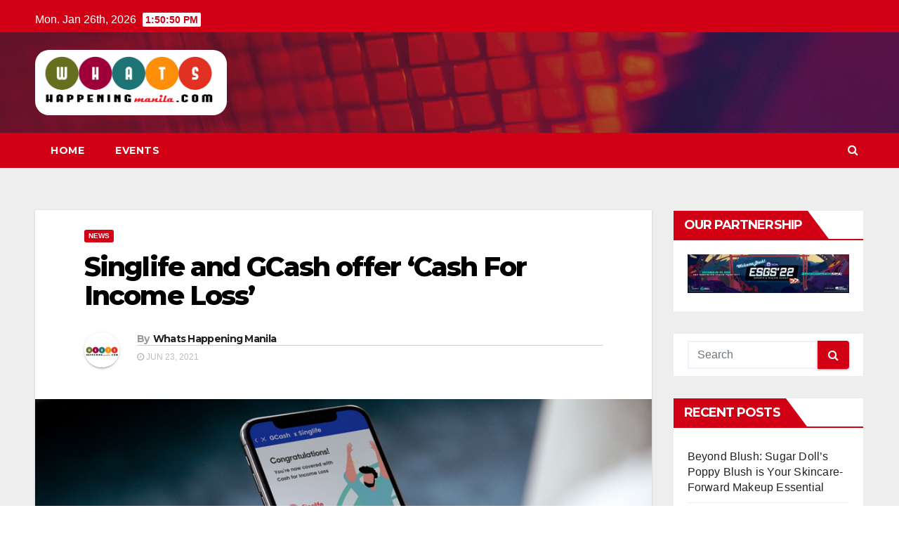

--- FILE ---
content_type: text/html; charset=UTF-8
request_url: http://whatshappeningmanila.com/news/singlife-and-gcash-offer-cash-for-income-loss/
body_size: 11185
content:
<!-- =========================
     Page Breadcrumb   
============================== -->
<!DOCTYPE html>
<html lang="en">
<head>
<meta charset="UTF-8">
<meta name="viewport" content="width=device-width, initial-scale=1">
<link rel="profile" href="http://gmpg.org/xfn/11">
<title>Singlife and GCash offer ‘Cash For Income Loss’ &#8211; Whats Happening Manila </title>
<meta name='robots' content='max-image-preview:large' />
<link rel='dns-prefetch' href='//fonts.googleapis.com' />
<link rel='dns-prefetch' href='//s.w.org' />
<link rel="alternate" type="application/rss+xml" title="Whats Happening Manila  &raquo; Feed" href="http://whatshappeningmanila.com/feed/" />
<link rel="alternate" type="application/rss+xml" title="Whats Happening Manila  &raquo; Comments Feed" href="http://whatshappeningmanila.com/comments/feed/" />
<link rel="alternate" type="application/rss+xml" title="Whats Happening Manila  &raquo; Singlife and GCash offer ‘Cash For Income Loss’ Comments Feed" href="http://whatshappeningmanila.com/news/singlife-and-gcash-offer-cash-for-income-loss/feed/" />
		<script type="text/javascript">
			window._wpemojiSettings = {"baseUrl":"https:\/\/s.w.org\/images\/core\/emoji\/13.0.1\/72x72\/","ext":".png","svgUrl":"https:\/\/s.w.org\/images\/core\/emoji\/13.0.1\/svg\/","svgExt":".svg","source":{"concatemoji":"http:\/\/whatshappeningmanila.com\/wp-includes\/js\/wp-emoji-release.min.js?ver=5.7.14"}};
			!function(e,a,t){var n,r,o,i=a.createElement("canvas"),p=i.getContext&&i.getContext("2d");function s(e,t){var a=String.fromCharCode;p.clearRect(0,0,i.width,i.height),p.fillText(a.apply(this,e),0,0);e=i.toDataURL();return p.clearRect(0,0,i.width,i.height),p.fillText(a.apply(this,t),0,0),e===i.toDataURL()}function c(e){var t=a.createElement("script");t.src=e,t.defer=t.type="text/javascript",a.getElementsByTagName("head")[0].appendChild(t)}for(o=Array("flag","emoji"),t.supports={everything:!0,everythingExceptFlag:!0},r=0;r<o.length;r++)t.supports[o[r]]=function(e){if(!p||!p.fillText)return!1;switch(p.textBaseline="top",p.font="600 32px Arial",e){case"flag":return s([127987,65039,8205,9895,65039],[127987,65039,8203,9895,65039])?!1:!s([55356,56826,55356,56819],[55356,56826,8203,55356,56819])&&!s([55356,57332,56128,56423,56128,56418,56128,56421,56128,56430,56128,56423,56128,56447],[55356,57332,8203,56128,56423,8203,56128,56418,8203,56128,56421,8203,56128,56430,8203,56128,56423,8203,56128,56447]);case"emoji":return!s([55357,56424,8205,55356,57212],[55357,56424,8203,55356,57212])}return!1}(o[r]),t.supports.everything=t.supports.everything&&t.supports[o[r]],"flag"!==o[r]&&(t.supports.everythingExceptFlag=t.supports.everythingExceptFlag&&t.supports[o[r]]);t.supports.everythingExceptFlag=t.supports.everythingExceptFlag&&!t.supports.flag,t.DOMReady=!1,t.readyCallback=function(){t.DOMReady=!0},t.supports.everything||(n=function(){t.readyCallback()},a.addEventListener?(a.addEventListener("DOMContentLoaded",n,!1),e.addEventListener("load",n,!1)):(e.attachEvent("onload",n),a.attachEvent("onreadystatechange",function(){"complete"===a.readyState&&t.readyCallback()})),(n=t.source||{}).concatemoji?c(n.concatemoji):n.wpemoji&&n.twemoji&&(c(n.twemoji),c(n.wpemoji)))}(window,document,window._wpemojiSettings);
		</script>
		<style type="text/css">
img.wp-smiley,
img.emoji {
	display: inline !important;
	border: none !important;
	box-shadow: none !important;
	height: 1em !important;
	width: 1em !important;
	margin: 0 .07em !important;
	vertical-align: -0.1em !important;
	background: none !important;
	padding: 0 !important;
}
</style>
	<link rel='stylesheet' id='wp-block-library-css'  href='http://whatshappeningmanila.com/wp-includes/css/dist/block-library/style.min.css?ver=5.7.14' type='text/css' media='all' />
<link rel='stylesheet' id='ansar-import-css'  href='http://whatshappeningmanila.com/wp-content/plugins/ansar-import/public/css/ansar-import-public.css?ver=1.0.5' type='text/css' media='all' />
<link rel='stylesheet' id='newsup-fonts-css'  href='//fonts.googleapis.com/css?family=Montserrat%3A400%2C500%2C700%2C800%7CWork%2BSans%3A300%2C400%2C500%2C600%2C700%2C800%2C900%26display%3Dswap&#038;subset=latin%2Clatin-ext' type='text/css' media='all' />
<link rel='stylesheet' id='bootstrap-css'  href='http://whatshappeningmanila.com/wp-content/themes/newsup/css/bootstrap.css?ver=5.7.14' type='text/css' media='all' />
<link rel='stylesheet' id='newsup-style-css'  href='http://whatshappeningmanila.com/wp-content/themes/newsberg/style.css?ver=5.7.14' type='text/css' media='all' />
<link rel='stylesheet' id='font-awesome-css'  href='http://whatshappeningmanila.com/wp-content/themes/newsup/css/font-awesome.css?ver=5.7.14' type='text/css' media='all' />
<link rel='stylesheet' id='owl-carousel-css'  href='http://whatshappeningmanila.com/wp-content/themes/newsup/css/owl.carousel.css?ver=5.7.14' type='text/css' media='all' />
<link rel='stylesheet' id='smartmenus-css'  href='http://whatshappeningmanila.com/wp-content/themes/newsup/css/jquery.smartmenus.bootstrap.css?ver=5.7.14' type='text/css' media='all' />
<link rel='stylesheet' id='newsup-style-parent-css'  href='http://whatshappeningmanila.com/wp-content/themes/newsup/style.css?ver=5.7.14' type='text/css' media='all' />
<link rel='stylesheet' id='newsberg-style-css'  href='http://whatshappeningmanila.com/wp-content/themes/newsberg/style.css?ver=1.0' type='text/css' media='all' />
<link rel='stylesheet' id='newsberg-default-css-css'  href='http://whatshappeningmanila.com/wp-content/themes/newsberg/css/colors/default.css?ver=5.7.14' type='text/css' media='all' />
<script type='text/javascript' src='http://whatshappeningmanila.com/wp-includes/js/jquery/jquery.min.js?ver=3.5.1' id='jquery-core-js'></script>
<script type='text/javascript' id='jquery-migrate-js-before'>
temp_jm_logconsole = window.console.log; window.console.log=null;
</script>
<script type='text/javascript' src='http://whatshappeningmanila.com/wp-includes/js/jquery/jquery-migrate.min.js?ver=3.3.2' id='jquery-migrate-js'></script>
<script type='text/javascript' id='jquery-migrate-js-after'>
window.console.log=temp_jm_logconsole;
</script>
<script type='text/javascript' src='http://whatshappeningmanila.com/wp-content/plugins/ansar-import/public/js/ansar-import-public.js?ver=1.0.5' id='ansar-import-js'></script>
<script type='text/javascript' src='http://whatshappeningmanila.com/wp-content/themes/newsup/js/navigation.js?ver=5.7.14' id='newsup-navigation-js'></script>
<script type='text/javascript' src='http://whatshappeningmanila.com/wp-content/themes/newsup/js/bootstrap.js?ver=5.7.14' id='bootstrap-js'></script>
<script type='text/javascript' src='http://whatshappeningmanila.com/wp-content/themes/newsup/js/owl.carousel.min.js?ver=5.7.14' id='owl-carousel-min-js'></script>
<script type='text/javascript' src='http://whatshappeningmanila.com/wp-content/themes/newsup/js/jquery.smartmenus.js?ver=5.7.14' id='smartmenus-js-js'></script>
<script type='text/javascript' src='http://whatshappeningmanila.com/wp-content/themes/newsup/js/jquery.smartmenus.bootstrap.js?ver=5.7.14' id='bootstrap-smartmenus-js-js'></script>
<script type='text/javascript' src='http://whatshappeningmanila.com/wp-content/themes/newsup/js/jquery.marquee.js?ver=5.7.14' id='newsup-marquee-js-js'></script>
<script type='text/javascript' src='http://whatshappeningmanila.com/wp-content/themes/newsup/js/main.js?ver=5.7.14' id='newsup-main-js-js'></script>
<link rel="https://api.w.org/" href="http://whatshappeningmanila.com/wp-json/" /><link rel="alternate" type="application/json" href="http://whatshappeningmanila.com/wp-json/wp/v2/posts/483" /><link rel="EditURI" type="application/rsd+xml" title="RSD" href="http://whatshappeningmanila.com/xmlrpc.php?rsd" />
<link rel="wlwmanifest" type="application/wlwmanifest+xml" href="http://whatshappeningmanila.com/wp-includes/wlwmanifest.xml" /> 
<meta name="generator" content="WordPress 5.7.14" />
<link rel="canonical" href="http://whatshappeningmanila.com/news/singlife-and-gcash-offer-cash-for-income-loss/" />
<link rel='shortlink' href='http://whatshappeningmanila.com/?p=483' />
<link rel="alternate" type="application/json+oembed" href="http://whatshappeningmanila.com/wp-json/oembed/1.0/embed?url=http%3A%2F%2Fwhatshappeningmanila.com%2Fnews%2Fsinglife-and-gcash-offer-cash-for-income-loss%2F" />
<link rel="alternate" type="text/xml+oembed" href="http://whatshappeningmanila.com/wp-json/oembed/1.0/embed?url=http%3A%2F%2Fwhatshappeningmanila.com%2Fnews%2Fsinglife-and-gcash-offer-cash-for-income-loss%2F&#038;format=xml" />
<meta name="generator" content="Site Kit by Google 1.30.0" /><meta property="og:image" content="http://whatshappeningmanila.com/wp-content/uploads/2021/06/Cash-for-Income-Loss.jpg" /><link rel="pingback" href="http://whatshappeningmanila.com/xmlrpc.php"><style type="text/css" id="custom-background-css">
    .wrapper { background-color: #eee; }
</style>
<style type="text/css">.recentcomments a{display:inline !important;padding:0 !important;margin:0 !important;}</style>    <style type="text/css">
            body .site-title a,
        body .site-description {
            color: ##143745;
        }
        </style>
    		<style type="text/css" id="wp-custom-css">
			footer .mg-widget h6 {margin-bottom:20px;}		</style>
			<!-- Google tag (gtag.js) -->
<script async src="https://www.googletagmanager.com/gtag/js?id=G-850DNJEPP3"></script>
<script>
  window.dataLayer = window.dataLayer || [];
  function gtag(){dataLayer.push(arguments);}
  gtag('js', new Date());

  gtag('config', 'G-850DNJEPP3');
</script>
<script async src="https://pagead2.googlesyndication.com/pagead/js/adsbygoogle.js?client=ca-pub-1233875943395452" crossorigin="anonymous"></script>
</head>
<body class="post-template-default single single-post postid-483 single-format-standard wp-embed-responsive  ta-hide-date-author-in-list" >
<div id="page" class="site">
<a class="skip-link screen-reader-text" href="#content">
Skip to content</a>
    <div class="wrapper" id="custom-background-css">
        <header class="mg-headwidget">
            <!--==================== TOP BAR ====================-->

            <div class="mg-head-detail hidden-xs">
    <div class="container-fluid">
        <div class="row">
                        <div class="col-md-6 col-xs-12">
                <ul class="info-left">
                            <li>Mon. Jan 26th, 2026             <span  id="time" class="time"></span>
                    </li>
                    </ul>
            </div>
                        <div class="col-md-6 col-xs-12">
                <ul class="mg-social info-right">
                    
                                                                                                                                      
                                      </ul>
            </div>
                    </div>
    </div>
</div>
            <div class="clearfix"></div>
                        <div class="mg-nav-widget-area-back" style='background-image: url("http://whatshappeningmanila.com/wp-content/themes/newsberg/images/head-back.jpg" );'>
                        <div class="overlay">
              <div class="inner"  style="background-color:rgba(32,47,91,0.4);" > 
                <div class="container-fluid">
                    <div class="mg-nav-widget-area">
                        <div class="row align-items-center">
                            <div class="col-md-3 col-sm-4 text-center-xs">
                                <div class="navbar-header">
                                                                <div class="site-branding-text">
                                <h1 class="site-title"> <a href="http://whatshappeningmanila.com/" rel="home"><img src="http://whatshappeningmanila.com/wp-content/uploads/2021/04/whatshapp-logo.png" class="" style="border-radius: 20px;"></a></h1>
                                <p class="site-description d-none">Your source of events happening in the Philippines!</p>
                                </div>
                                                              </div>
                            </div>
                           
                        </div>
                    </div>
                </div>
              </div>
              </div>
          </div>
    <div class="mg-menu-full">
      <nav class="navbar navbar-expand-lg navbar-wp">
        <div class="container-fluid flex-row-reverse">
          <!-- Right nav -->
                    <div class="m-header d-flex pl-3 ml-auto my-2 my-lg-0 position-relative align-items-center">
                                                <a class="mobilehomebtn" href="http://whatshappeningmanila.com"><span class="fa fa-home"></span></a>
                        <!-- navbar-toggle -->
                        <button class="navbar-toggler mx-auto" type="button" data-toggle="collapse" data-target="#navbar-wp" aria-controls="navbarSupportedContent" aria-expanded="false" aria-label="Toggle navigation">
                          <i class="fa fa-bars"></i>
                        </button>
                        <!-- /navbar-toggle -->
                        <div class="dropdown show mg-search-box pr-2">
                            <a class="dropdown-toggle msearch ml-auto" href="#" role="button" id="dropdownMenuLink" data-toggle="dropdown" aria-haspopup="true" aria-expanded="false">
                               <i class="fa fa-search"></i>
                            </a>

                            <div class="dropdown-menu searchinner" aria-labelledby="dropdownMenuLink">
                        <form role="search" method="get" id="searchform" action="http://whatshappeningmanila.com/">
  <div class="input-group">
    <input type="search" class="form-control" placeholder="Search" value="" name="s" />
    <span class="input-group-btn btn-default">
    <button type="submit" class="btn"> <i class="fa fa-search"></i> </button>
    </span> </div>
</form>                      </div>
                        </div>
                        
                    </div>
                    <!-- /Right nav -->
         
          
                  <div class="collapse navbar-collapse" id="navbar-wp">
                  	<div class="d-md-block">
                  <div class=""><ul class="nav navbar-nav mr-auto"><li ><a href="http://whatshappeningmanila.com/" title="Home">Home</a></li><li class="page_item page-item-2"><a href="http://whatshappeningmanila.com/events/">Events</a></li></ul></div>
        				</div>		
              		</div>
          </div>
      </nav> <!-- /Navigation -->
    </div>
</header>
<div class="clearfix"></div>
 <!--==================== Newsup breadcrumb section ====================-->
<!-- =========================
     Page Content Section      
============================== -->
<main id="content">
    <!--container-->
    <div class="container-fluid">
      <!--row-->
      <div class="row">
        <!--col-md-->
                                                <div class="col-md-9">
                    		                  <div class="mg-blog-post-box"> 
              <div class="mg-header">
                                <div class="mg-blog-category"> 
                      <a class="newsup-categories category-color-1" href="http://whatshappeningmanila.com/category/news/" alt="View all posts in News"> 
                                 News
                             </a>                </div>
                                <h1 class="title single"> <a title="Permalink to: Singlife and GCash offer ‘Cash For Income Loss’">
                  Singlife and GCash offer ‘Cash For Income Loss’</a>
                </h1>

                <div class="media mg-info-author-block"> 
                                    <a class="mg-author-pic" href="http://whatshappeningmanila.com/author/admin_business/"> <img alt='' src='http://2.gravatar.com/avatar/2c1ffac46e7adc0f3ea95b9ff005c206?s=150&#038;d=mm&#038;r=g' srcset='http://2.gravatar.com/avatar/2c1ffac46e7adc0f3ea95b9ff005c206?s=300&#038;d=mm&#038;r=g 2x' class='avatar avatar-150 photo' height='150' width='150' loading='lazy'/> </a>
                                  <div class="media-body">
                                        <h4 class="media-heading"><span>By</span><a href="http://whatshappeningmanila.com/author/admin_business/">Whats Happening Manila</a></h4>
                                                            <span class="mg-blog-date"><i class="fa fa-clock-o"></i> 
                      Jun 23, 2021</span>
                                      </div>
                </div>
              </div>
              <img width="800" height="450" src="http://whatshappeningmanila.com/wp-content/uploads/2021/06/Cash-for-Income-Loss.jpg" class="img-fluid wp-post-image" alt="" loading="lazy" srcset="http://whatshappeningmanila.com/wp-content/uploads/2021/06/Cash-for-Income-Loss.jpg 800w, http://whatshappeningmanila.com/wp-content/uploads/2021/06/Cash-for-Income-Loss-300x169.jpg 300w, http://whatshappeningmanila.com/wp-content/uploads/2021/06/Cash-for-Income-Loss-768x432.jpg 768w" sizes="(max-width: 800px) 100vw, 800px" />              <article class="small single">
                
<p>Mobile-first life insurer, Singlife Philippines continues to deliver no-fuss protection with the launch of Cash for Income Loss. Available on GCash, it safeguards customers and their families from unexpected loss of income due to disability or death of an income earner.</p>



<p>Just imagine the burden on your family when cancer or an accident makes it impossible for you to earn a living. Even worse is if you pass away. Apart from missing a parent or a spouse, those you leave behind will need to adjust their living standards to cope with the loss of income – from rent, food, transportation, to tuition expenses.</p>



<p>Cash for Income Loss can replace up to 100% of that income for 36 months for only a few hundred pesos per year. A 2-month cash bonus is also given on the 36<sup>th</sup> policy month to help you and your family bounce back stronger. As an example, if you were a 30-year-old office worker earning PHP 30,000 monthly, you can get PHP 1,140,000 in monthly benefits for only PHP 289 per month.</p>



<p>Cash for Income Loss is tailored to fit your needs. It also comes in Bronze, Silver, and Gold coverage levels for those who feel that securing only a part of their income is enough, or to better fit their budget.</p>



<p>“’What will happen to my family if I can no longer provide?’ is a question breadwinners keep asking themselves,” said Kame Amado-Gomez, Head of Digital Networks at Singlife Philippines. “With Cash for Income Loss, they have a guaranteed source of money to replace lost income at a time when it matters most. Any financial stress will simply be taken care of, so they can just focus on getting back on their feet.”</p>



<p>Also available is Cash for Income Loss (Accidents), an accidents-only plan. A smart alternative for those with tighter budgets or whose age or medical status is ineligible for the full version.</p>



<p>Cash for Income Loss is available via GInsure on the GCash app. You can get a personalized quote and buy a policy in just a few taps.</p>



<p>“Majority of GCash users belong to the workforce, with families solely dependent on their monthly income for daily needs,” said Jerome Lim, Head of Savings and Insurance at GCash. “We are happy to offer them 100% <em>balik-sweldo</em> insurance that is big on coverage and easy on the wallet. Now, they can face each day feeling more confident knowing they have a reliable safety net to fall back on.”</p>
                                                     <script>
    function pinIt()
    {
      var e = document.createElement('script');
      e.setAttribute('type','text/javascript');
      e.setAttribute('charset','UTF-8');
      e.setAttribute('src','https://assets.pinterest.com/js/pinmarklet.js?r='+Math.random()*99999999);
      document.body.appendChild(e);
    }
    </script>
                     <div class="post-share">
                          <div class="post-share-icons cf">
                           
                              <a href="https://www.facebook.com/sharer.php?u=http://whatshappeningmanila.com/news/singlife-and-gcash-offer-cash-for-income-loss/" class="link facebook" target="_blank" >
                                <i class="fa fa-facebook"></i></a>
                            
            
                              <a href="http://twitter.com/share?url=http://whatshappeningmanila.com/news/singlife-and-gcash-offer-cash-for-income-loss/&#038;text=Singlife%20and%20GCash%20offer%20%E2%80%98Cash%20For%20Income%20Loss%E2%80%99" class="link twitter" target="_blank">
                                <i class="fa fa-twitter"></i></a>
            
                              <a href="mailto:?subject=Singlife%20and%20GCash%20offer%20‘Cash%20For%20Income%20Loss’&#038;body=http://whatshappeningmanila.com/news/singlife-and-gcash-offer-cash-for-income-loss/" class="link email" target="_blank" >
                                <i class="fa fa-envelope-o"></i></a>


                              <a href="https://www.linkedin.com/sharing/share-offsite/?url=http://whatshappeningmanila.com/news/singlife-and-gcash-offer-cash-for-income-loss/&#038;title=Singlife%20and%20GCash%20offer%20%E2%80%98Cash%20For%20Income%20Loss%E2%80%99" class="link linkedin" target="_blank" >
                                <i class="fa fa-linkedin"></i></a>

                             <a href="https://telegram.me/share/url?url=http://whatshappeningmanila.com/news/singlife-and-gcash-offer-cash-for-income-loss/&#038;text&#038;title=Singlife%20and%20GCash%20offer%20%E2%80%98Cash%20For%20Income%20Loss%E2%80%99" class="link telegram" target="_blank" >
                                <i class="fa fa-telegram"></i></a>

                              <a href="javascript:pinIt();" class="link pinterest"><i class="fa fa-pinterest"></i></a>    
                          </div>
                    </div>

                <div class="clearfix mb-3"></div>
                
	<nav class="navigation post-navigation" role="navigation" aria-label="Posts">
		<h2 class="screen-reader-text">Post navigation</h2>
		<div class="nav-links"><div class="nav-previous"><a href="http://whatshappeningmanila.com/news/sekaya-gives-5190-endemic-tree-seedlings-to-the-cordillera-reforestation-efforts/" rel="prev">Sekaya gives 5,190 endemic tree seedlings to the Cordillera reforestation efforts <div class="fa fa-angle-double-right"></div><span></span></a></div><div class="nav-next"><a href="http://whatshappeningmanila.com/news/epldt-empowers-disaster-resiliency-of-enterprises-in-visayas/" rel="next"><div class="fa fa-angle-double-left"></div><span></span> ePLDT empowers disaster resiliency of enterprises in Visayas</a></div></div>
	</nav>                          </article>
            </div>
		                 <div class="media mg-info-author-block">
            <a class="mg-author-pic" href="http://whatshappeningmanila.com/author/admin_business/"><img alt='' src='http://2.gravatar.com/avatar/2c1ffac46e7adc0f3ea95b9ff005c206?s=150&#038;d=mm&#038;r=g' srcset='http://2.gravatar.com/avatar/2c1ffac46e7adc0f3ea95b9ff005c206?s=300&#038;d=mm&#038;r=g 2x' class='avatar avatar-150 photo' height='150' width='150' loading='lazy'/></a>
                <div class="media-body">
                  <h4 class="media-heading">By <a href ="http://whatshappeningmanila.com/author/admin_business/">Whats Happening Manila</a></h4>
                  <p></p>
                </div>
            </div>
                          <div class="mg-featured-slider p-3 mb-4">
                        <!--Start mg-realated-slider -->
                        <div class="mg-sec-title">
                            <!-- mg-sec-title -->
                                                        <h4>Related Post</h4>
                        </div>
                        <!-- // mg-sec-title -->
                           <div class="row">
                                <!-- featured_post -->
                                                                      <!-- blog -->
                                  <div class="col-md-4">
                                    <div class="mg-blog-post-3 minh back-img" 
                                                                        style="background-image: url('http://whatshappeningmanila.com/wp-content/uploads/2025/12/GCash_GCash-unlocks-Google-Pay-for-millions-of-Filipinos_photo.jpg');" >
                                      <div class="mg-blog-inner">
                                                                                      <div class="mg-blog-category"> <a class="newsup-categories category-color-1" href="http://whatshappeningmanila.com/category/news/" alt="View all posts in News"> 
                                 News
                             </a>                                          </div>                                             <h4 class="title"> <a href="http://whatshappeningmanila.com/news/gcash-unlocks-google-pay-for-millions-of-filipinos/" title="Permalink to: GCash unlocks Google Pay for millions of Filipinos">
                                              GCash unlocks Google Pay for millions of Filipinos</a>
                                             </h4>
                                            <div class="mg-blog-meta"> 
                                                                                          <span class="mg-blog-date"><i class="fa fa-clock-o"></i> 
                                              Dec 23, 2025</span>
                                                                                        <a href="http://whatshappeningmanila.com/author/admin_business/"> <i class="fa fa-user-circle-o"></i> Whats Happening Manila</a>
                                             </div>
                                                                                    </div>
                                    </div>
                                  </div>
                                    <!-- blog -->
                                                                        <!-- blog -->
                                  <div class="col-md-4">
                                    <div class="mg-blog-post-3 minh back-img" 
                                                                        style="background-image: url('http://whatshappeningmanila.com/wp-content/uploads/2025/12/realme-x-Kythe-Foundation.jpg');" >
                                      <div class="mg-blog-inner">
                                                                                      <div class="mg-blog-category"> <a class="newsup-categories category-color-1" href="http://whatshappeningmanila.com/category/news/" alt="View all posts in News"> 
                                 News
                             </a>                                          </div>                                             <h4 class="title"> <a href="http://whatshappeningmanila.com/news/realme-with-you-celebrating-real-moments-with-the-kythe-foundation/" title="Permalink to: realme With You: Celebrating real Moments with the Kythe Foundation">
                                              realme With You: Celebrating real Moments with the Kythe Foundation</a>
                                             </h4>
                                            <div class="mg-blog-meta"> 
                                                                                          <span class="mg-blog-date"><i class="fa fa-clock-o"></i> 
                                              Dec 20, 2025</span>
                                                                                        <a href="http://whatshappeningmanila.com/author/admin_business/"> <i class="fa fa-user-circle-o"></i> Whats Happening Manila</a>
                                             </div>
                                                                                    </div>
                                    </div>
                                  </div>
                                    <!-- blog -->
                                                                        <!-- blog -->
                                  <div class="col-md-4">
                                    <div class="mg-blog-post-3 minh back-img" 
                                                                        style="background-image: url('http://whatshappeningmanila.com/wp-content/uploads/2025/12/image001-1.png');" >
                                      <div class="mg-blog-inner">
                                                                                      <div class="mg-blog-category"> <a class="newsup-categories category-color-1" href="http://whatshappeningmanila.com/category/news/" alt="View all posts in News"> 
                                 News
                             </a>                                          </div>                                             <h4 class="title"> <a href="http://whatshappeningmanila.com/news/ccip-recognized-by-dti-as-exporters-choice-for-outstanding-export-enabler/" title="Permalink to: CCIP recognized by DTI as Exporters’ Choice for Outstanding Export Enabler">
                                              CCIP recognized by DTI as Exporters’ Choice for Outstanding Export Enabler</a>
                                             </h4>
                                            <div class="mg-blog-meta"> 
                                                                                          <span class="mg-blog-date"><i class="fa fa-clock-o"></i> 
                                              Dec 20, 2025</span>
                                                                                        <a href="http://whatshappeningmanila.com/author/admin_business/"> <i class="fa fa-user-circle-o"></i> Whats Happening Manila</a>
                                             </div>
                                                                                    </div>
                                    </div>
                                  </div>
                                    <!-- blog -->
                                                                </div>
                            
                    </div>
                    <!--End mg-realated-slider -->
                  <div id="comments" class="comments-area mg-card-box padding-20">

		<div id="respond" class="comment-respond">
		<h3 id="reply-title" class="comment-reply-title">Leave a Reply <small><a rel="nofollow" id="cancel-comment-reply-link" href="/news/singlife-and-gcash-offer-cash-for-income-loss/#respond" style="display:none;">Cancel reply</a></small></h3><form action="http://whatshappeningmanila.com/wp-comments-post.php" method="post" id="commentform" class="comment-form" novalidate><p class="comment-notes"><span id="email-notes">Your email address will not be published.</span> Required fields are marked <span class="required">*</span></p><p class="comment-form-comment"><label for="comment">Comment</label> <textarea id="comment" name="comment" cols="45" rows="8" maxlength="65525" required="required"></textarea></p><p class="comment-form-author"><label for="author">Name <span class="required">*</span></label> <input id="author" name="author" type="text" value="" size="30" maxlength="245" required='required' /></p>
<p class="comment-form-email"><label for="email">Email <span class="required">*</span></label> <input id="email" name="email" type="email" value="" size="30" maxlength="100" aria-describedby="email-notes" required='required' /></p>
<p class="comment-form-url"><label for="url">Website</label> <input id="url" name="url" type="url" value="" size="30" maxlength="200" /></p>
<p class="comment-form-cookies-consent"><input id="wp-comment-cookies-consent" name="wp-comment-cookies-consent" type="checkbox" value="yes" /> <label for="wp-comment-cookies-consent">Save my name, email, and website in this browser for the next time I comment.</label></p>
<p class="form-submit"><input name="submit" type="submit" id="submit" class="submit" value="Post Comment" /> <input type='hidden' name='comment_post_ID' value='483' id='comment_post_ID' />
<input type='hidden' name='comment_parent' id='comment_parent' value='0' />
</p></form>	</div><!-- #respond -->
	</div><!-- #comments -->      </div>
             <!--sidebar-->
          <!--col-md-3-->
            <aside class="col-md-3">
                  
<aside id="secondary" class="widget-area" role="complementary">
	<div id="sidebar-right" class="mg-sidebar">
		<div id="text-4" class="mg-widget widget_text"><div class="mg-wid-title"><h6>Our Partnership</h6></div>			<div class="textwidget"><div class="text-center mb-3"><a target="_blank" href="https://www.facebook.com/ESGSPhilippines" rel="noopener"><img src="http://whatshappeningmanila.com/wp-content/uploads/2022/10/ESGS-come-back-is-real.png" class="img-fluid"></a></div>
</div>
		</div><div id="search-2" class="mg-widget widget_search"><form role="search" method="get" id="searchform" action="http://whatshappeningmanila.com/">
  <div class="input-group">
    <input type="search" class="form-control" placeholder="Search" value="" name="s" />
    <span class="input-group-btn btn-default">
    <button type="submit" class="btn"> <i class="fa fa-search"></i> </button>
    </span> </div>
</form></div>
		<div id="recent-posts-2" class="mg-widget widget_recent_entries">
		<div class="mg-wid-title"><h6>Recent Posts</h6></div>
		<ul>
											<li>
					<a href="http://whatshappeningmanila.com/beauty/beyond-blush-sugar-dolls-poppy-blush-is-your-skincare-forward-makeup-essential/">Beyond Blush: Sugar Doll’s Poppy Blush is Your Skincare-Forward Makeup Essential</a>
									</li>
											<li>
					<a href="http://whatshappeningmanila.com/trending/tatak-ng-tapang-tatak-ginebra-campaign-honors-the-battle-scars-of-real-life-courage/">‘Tatak ng Tapang, Tatak Ginebra’ campaign honors the battle scars of real-life courage</a>
									</li>
											<li>
					<a href="http://whatshappeningmanila.com/trending/step-back-into-pandora-as-avatar-fire-and-ash-is-now-showing-in-philippine-cinemas/">Step back into Pandora as &#8216;Avatar: Fire and Ash&#8217; is now showing in Philippine cinemas</a>
									</li>
											<li>
					<a href="http://whatshappeningmanila.com/news/gcash-unlocks-google-pay-for-millions-of-filipinos/">GCash unlocks Google Pay for millions of Filipinos</a>
									</li>
											<li>
					<a href="http://whatshappeningmanila.com/beauty/experience-fresh-drops-of-advanced-skincare-with-kojie-san/">Experience FRESH DROPS of Advanced Skincare with Kojie.san</a>
									</li>
					</ul>

		</div><div id="recent-comments-2" class="mg-widget widget_recent_comments"><div class="mg-wid-title"><h6>Recent Comments</h6></div><ul id="recentcomments"></ul></div><div id="archives-2" class="mg-widget widget_archive"><div class="mg-wid-title"><h6>Archives</h6></div>
			<ul>
					<li><a href='http://whatshappeningmanila.com/2026/01/'>January 2026</a></li>
	<li><a href='http://whatshappeningmanila.com/2025/12/'>December 2025</a></li>
	<li><a href='http://whatshappeningmanila.com/2025/11/'>November 2025</a></li>
	<li><a href='http://whatshappeningmanila.com/2025/10/'>October 2025</a></li>
	<li><a href='http://whatshappeningmanila.com/2025/09/'>September 2025</a></li>
	<li><a href='http://whatshappeningmanila.com/2025/08/'>August 2025</a></li>
	<li><a href='http://whatshappeningmanila.com/2025/07/'>July 2025</a></li>
	<li><a href='http://whatshappeningmanila.com/2025/06/'>June 2025</a></li>
	<li><a href='http://whatshappeningmanila.com/2025/05/'>May 2025</a></li>
	<li><a href='http://whatshappeningmanila.com/2025/04/'>April 2025</a></li>
	<li><a href='http://whatshappeningmanila.com/2025/03/'>March 2025</a></li>
	<li><a href='http://whatshappeningmanila.com/2025/02/'>February 2025</a></li>
	<li><a href='http://whatshappeningmanila.com/2025/01/'>January 2025</a></li>
	<li><a href='http://whatshappeningmanila.com/2024/12/'>December 2024</a></li>
	<li><a href='http://whatshappeningmanila.com/2024/11/'>November 2024</a></li>
	<li><a href='http://whatshappeningmanila.com/2024/10/'>October 2024</a></li>
	<li><a href='http://whatshappeningmanila.com/2024/09/'>September 2024</a></li>
	<li><a href='http://whatshappeningmanila.com/2024/08/'>August 2024</a></li>
	<li><a href='http://whatshappeningmanila.com/2024/07/'>July 2024</a></li>
	<li><a href='http://whatshappeningmanila.com/2024/06/'>June 2024</a></li>
	<li><a href='http://whatshappeningmanila.com/2024/05/'>May 2024</a></li>
	<li><a href='http://whatshappeningmanila.com/2024/04/'>April 2024</a></li>
	<li><a href='http://whatshappeningmanila.com/2024/03/'>March 2024</a></li>
	<li><a href='http://whatshappeningmanila.com/2024/02/'>February 2024</a></li>
	<li><a href='http://whatshappeningmanila.com/2024/01/'>January 2024</a></li>
	<li><a href='http://whatshappeningmanila.com/2023/12/'>December 2023</a></li>
	<li><a href='http://whatshappeningmanila.com/2023/11/'>November 2023</a></li>
	<li><a href='http://whatshappeningmanila.com/2023/10/'>October 2023</a></li>
	<li><a href='http://whatshappeningmanila.com/2023/09/'>September 2023</a></li>
	<li><a href='http://whatshappeningmanila.com/2023/08/'>August 2023</a></li>
	<li><a href='http://whatshappeningmanila.com/2023/07/'>July 2023</a></li>
	<li><a href='http://whatshappeningmanila.com/2023/06/'>June 2023</a></li>
	<li><a href='http://whatshappeningmanila.com/2023/05/'>May 2023</a></li>
	<li><a href='http://whatshappeningmanila.com/2023/04/'>April 2023</a></li>
	<li><a href='http://whatshappeningmanila.com/2023/03/'>March 2023</a></li>
	<li><a href='http://whatshappeningmanila.com/2023/02/'>February 2023</a></li>
	<li><a href='http://whatshappeningmanila.com/2023/01/'>January 2023</a></li>
	<li><a href='http://whatshappeningmanila.com/2022/12/'>December 2022</a></li>
	<li><a href='http://whatshappeningmanila.com/2022/11/'>November 2022</a></li>
	<li><a href='http://whatshappeningmanila.com/2022/10/'>October 2022</a></li>
	<li><a href='http://whatshappeningmanila.com/2022/09/'>September 2022</a></li>
	<li><a href='http://whatshappeningmanila.com/2022/08/'>August 2022</a></li>
	<li><a href='http://whatshappeningmanila.com/2022/07/'>July 2022</a></li>
	<li><a href='http://whatshappeningmanila.com/2022/06/'>June 2022</a></li>
	<li><a href='http://whatshappeningmanila.com/2022/05/'>May 2022</a></li>
	<li><a href='http://whatshappeningmanila.com/2022/04/'>April 2022</a></li>
	<li><a href='http://whatshappeningmanila.com/2022/03/'>March 2022</a></li>
	<li><a href='http://whatshappeningmanila.com/2022/02/'>February 2022</a></li>
	<li><a href='http://whatshappeningmanila.com/2022/01/'>January 2022</a></li>
	<li><a href='http://whatshappeningmanila.com/2021/12/'>December 2021</a></li>
	<li><a href='http://whatshappeningmanila.com/2021/11/'>November 2021</a></li>
	<li><a href='http://whatshappeningmanila.com/2021/10/'>October 2021</a></li>
	<li><a href='http://whatshappeningmanila.com/2021/09/'>September 2021</a></li>
	<li><a href='http://whatshappeningmanila.com/2021/08/'>August 2021</a></li>
	<li><a href='http://whatshappeningmanila.com/2021/07/'>July 2021</a></li>
	<li><a href='http://whatshappeningmanila.com/2021/06/'>June 2021</a></li>
	<li><a href='http://whatshappeningmanila.com/2021/05/'>May 2021</a></li>
	<li><a href='http://whatshappeningmanila.com/2021/04/'>April 2021</a></li>
			</ul>

			</div><div id="categories-2" class="mg-widget widget_categories"><div class="mg-wid-title"><h6>Categories</h6></div>
			<ul>
					<li class="cat-item cat-item-15"><a href="http://whatshappeningmanila.com/category/arts-culture/">Arts &amp; Culture</a>
</li>
	<li class="cat-item cat-item-30"><a href="http://whatshappeningmanila.com/category/beauty/">Beauty</a>
</li>
	<li class="cat-item cat-item-33"><a href="http://whatshappeningmanila.com/category/convention-and-expo/">Convention and Expo</a>
</li>
	<li class="cat-item cat-item-3"><a href="http://whatshappeningmanila.com/category/entertainment/">Entertainment</a>
</li>
	<li class="cat-item cat-item-29"><a href="http://whatshappeningmanila.com/category/fashion/">Fashion</a>
</li>
	<li class="cat-item cat-item-1"><a href="http://whatshappeningmanila.com/category/food-drinks/">Food &amp; Drinks</a>
</li>
	<li class="cat-item cat-item-27"><a href="http://whatshappeningmanila.com/category/gaming/">Gaming</a>
</li>
	<li class="cat-item cat-item-26"><a href="http://whatshappeningmanila.com/category/health-and-wellness/">Health and Wellness</a>
</li>
	<li class="cat-item cat-item-28"><a href="http://whatshappeningmanila.com/category/kids/">Kids</a>
</li>
	<li class="cat-item cat-item-24"><a href="http://whatshappeningmanila.com/category/lifestyle/">Lifestyle</a>
</li>
	<li class="cat-item cat-item-32"><a href="http://whatshappeningmanila.com/category/motoring/">Motoring</a>
</li>
	<li class="cat-item cat-item-13"><a href="http://whatshappeningmanila.com/category/music-2/">Music</a>
</li>
	<li class="cat-item cat-item-22"><a href="http://whatshappeningmanila.com/category/news/">News</a>
</li>
	<li class="cat-item cat-item-23"><a href="http://whatshappeningmanila.com/category/performing-arts/">Performing Arts</a>
</li>
	<li class="cat-item cat-item-31"><a href="http://whatshappeningmanila.com/category/pets/">Pets</a>
</li>
	<li class="cat-item cat-item-34"><a href="http://whatshappeningmanila.com/category/review/">Review</a>
</li>
	<li class="cat-item cat-item-21"><a href="http://whatshappeningmanila.com/category/sale-promo/">Sale &amp; Promo</a>
</li>
	<li class="cat-item cat-item-25"><a href="http://whatshappeningmanila.com/category/sports/">Sports</a>
</li>
	<li class="cat-item cat-item-10"><a href="http://whatshappeningmanila.com/category/technology/">Technology</a>
</li>
	<li class="cat-item cat-item-20"><a href="http://whatshappeningmanila.com/category/travel/">Travel</a>
</li>
	<li class="cat-item cat-item-4"><a href="http://whatshappeningmanila.com/category/trending/">Trending</a>
</li>
			</ul>

			</div><div id="meta-2" class="mg-widget widget_meta"><div class="mg-wid-title"><h6>Meta</h6></div>
		<ul>
						<li><a href="http://whatshappeningmanila.com/wp-login.php">Log in</a></li>
			<li><a href="http://whatshappeningmanila.com/feed/">Entries feed</a></li>
			<li><a href="http://whatshappeningmanila.com/comments/feed/">Comments feed</a></li>

			<li><a href="https://wordpress.org/">WordPress.org</a></li>
		</ul>

		</div><div id="text-5" class="mg-widget widget_text">			<div class="textwidget"><p><!-- MREC - WH Global Page --><br />
<ins class="adsbygoogle" style="display: block;" data-ad-client="ca-pub-1233875943395452" data-ad-slot="3634583201" data-ad-format="auto" data-full-width-responsive="true"></ins><br />
<script>
     (adsbygoogle = window.adsbygoogle || []).push({});
</script> </p>
</div>
		</div>	</div>
</aside><!-- #secondary -->
            </aside>
          <!--/col-md-3-->
      <!--/sidebar-->
          </div>
  </div>
</main>
  <div class="container-fluid mr-bot40 mg-posts-sec-inner">
        <div class="missed-inner">
        <div class="row">
                        <div class="col-md-12">
                <div class="mg-sec-title">
                    <!-- mg-sec-title -->
                    <h4>You missed</h4>
                </div>
            </div>
                            <!--col-md-3-->
                <div class="col-md-3 col-sm-6 pulse animated">
               <div class="mg-blog-post-3 minh back-img" 
                                                        style="background-image: url('http://whatshappeningmanila.com/wp-content/uploads/2026/01/SG-PB1.jpg');" >
                            <a class="link-div" href="http://whatshappeningmanila.com/beauty/beyond-blush-sugar-dolls-poppy-blush-is-your-skincare-forward-makeup-essential/"></a>
                    <div class="mg-blog-inner">
                      <div class="mg-blog-category">
                      <a class="newsup-categories category-color-1" href="http://whatshappeningmanila.com/category/beauty/" alt="View all posts in Beauty"> 
                                 Beauty
                             </a>                      </div>
                      <h4 class="title"> <a href="http://whatshappeningmanila.com/beauty/beyond-blush-sugar-dolls-poppy-blush-is-your-skincare-forward-makeup-essential/" title="Permalink to: Beyond Blush: Sugar Doll’s Poppy Blush is Your Skincare-Forward Makeup Essential"> Beyond Blush: Sugar Doll’s Poppy Blush is Your Skincare-Forward Makeup Essential</a> </h4>
                          <div class="mg-blog-meta">
        <span class="mg-blog-date"><i class="fa fa-clock-o"></i>
         <a href="http://whatshappeningmanila.com/2026/01/">
         Jan 19, 2026</a></span>
         <a class="auth" href="http://whatshappeningmanila.com/author/admin_business/"><i class="fa fa-user-circle-o"></i> 
        Whats Happening Manila</a>
         
    </div>
                        </div>
                </div>
            </div>
            <!--/col-md-3-->
                         <!--col-md-3-->
                <div class="col-md-3 col-sm-6 pulse animated">
               <div class="mg-blog-post-3 minh back-img" 
                                                        style="background-image: url('http://whatshappeningmanila.com/wp-content/uploads/2026/01/IMG_8913.jpg');" >
                            <a class="link-div" href="http://whatshappeningmanila.com/trending/tatak-ng-tapang-tatak-ginebra-campaign-honors-the-battle-scars-of-real-life-courage/"></a>
                    <div class="mg-blog-inner">
                      <div class="mg-blog-category">
                      <a class="newsup-categories category-color-1" href="http://whatshappeningmanila.com/category/trending/" alt="View all posts in Trending"> 
                                 Trending
                             </a>                      </div>
                      <h4 class="title"> <a href="http://whatshappeningmanila.com/trending/tatak-ng-tapang-tatak-ginebra-campaign-honors-the-battle-scars-of-real-life-courage/" title="Permalink to: ‘Tatak ng Tapang, Tatak Ginebra’ campaign honors the battle scars of real-life courage"> ‘Tatak ng Tapang, Tatak Ginebra’ campaign honors the battle scars of real-life courage</a> </h4>
                          <div class="mg-blog-meta">
        <span class="mg-blog-date"><i class="fa fa-clock-o"></i>
         <a href="http://whatshappeningmanila.com/2026/01/">
         Jan 9, 2026</a></span>
         <a class="auth" href="http://whatshappeningmanila.com/author/admin_business/"><i class="fa fa-user-circle-o"></i> 
        Whats Happening Manila</a>
         
    </div>
                        </div>
                </div>
            </div>
            <!--/col-md-3-->
                         <!--col-md-3-->
                <div class="col-md-3 col-sm-6 pulse animated">
               <div class="mg-blog-post-3 minh back-img" 
                                                        style="background-image: url('http://whatshappeningmanila.com/wp-content/uploads/2025/12/KRIS0014.jpg');" >
                            <a class="link-div" href="http://whatshappeningmanila.com/trending/step-back-into-pandora-as-avatar-fire-and-ash-is-now-showing-in-philippine-cinemas/"></a>
                    <div class="mg-blog-inner">
                      <div class="mg-blog-category">
                      <a class="newsup-categories category-color-1" href="http://whatshappeningmanila.com/category/trending/" alt="View all posts in Trending"> 
                                 Trending
                             </a>                      </div>
                      <h4 class="title"> <a href="http://whatshappeningmanila.com/trending/step-back-into-pandora-as-avatar-fire-and-ash-is-now-showing-in-philippine-cinemas/" title="Permalink to: Step back into Pandora as &#8216;Avatar: Fire and Ash&#8217; is now showing in Philippine cinemas"> Step back into Pandora as &#8216;Avatar: Fire and Ash&#8217; is now showing in Philippine cinemas</a> </h4>
                          <div class="mg-blog-meta">
        <span class="mg-blog-date"><i class="fa fa-clock-o"></i>
         <a href="http://whatshappeningmanila.com/2025/12/">
         Dec 23, 2025</a></span>
         <a class="auth" href="http://whatshappeningmanila.com/author/admin_business/"><i class="fa fa-user-circle-o"></i> 
        Whats Happening Manila</a>
         
    </div>
                        </div>
                </div>
            </div>
            <!--/col-md-3-->
                         <!--col-md-3-->
                <div class="col-md-3 col-sm-6 pulse animated">
               <div class="mg-blog-post-3 minh back-img" 
                                                        style="background-image: url('http://whatshappeningmanila.com/wp-content/uploads/2025/12/GCash_GCash-unlocks-Google-Pay-for-millions-of-Filipinos_photo.jpg');" >
                            <a class="link-div" href="http://whatshappeningmanila.com/news/gcash-unlocks-google-pay-for-millions-of-filipinos/"></a>
                    <div class="mg-blog-inner">
                      <div class="mg-blog-category">
                      <a class="newsup-categories category-color-1" href="http://whatshappeningmanila.com/category/news/" alt="View all posts in News"> 
                                 News
                             </a>                      </div>
                      <h4 class="title"> <a href="http://whatshappeningmanila.com/news/gcash-unlocks-google-pay-for-millions-of-filipinos/" title="Permalink to: GCash unlocks Google Pay for millions of Filipinos"> GCash unlocks Google Pay for millions of Filipinos</a> </h4>
                          <div class="mg-blog-meta">
        <span class="mg-blog-date"><i class="fa fa-clock-o"></i>
         <a href="http://whatshappeningmanila.com/2025/12/">
         Dec 23, 2025</a></span>
         <a class="auth" href="http://whatshappeningmanila.com/author/admin_business/"><i class="fa fa-user-circle-o"></i> 
        Whats Happening Manila</a>
         
    </div>
                        </div>
                </div>
            </div>
            <!--/col-md-3-->
                     

                </div>
            </div>
        </div>
<!--==================== FOOTER AREA ====================-->
        <footer> 
            <div class="overlay" style="background-color: ;">
                <!--Start mg-footer-widget-area-->
                                 <div class="mg-footer-widget-area">
                    <div class="container-fluid">
                        <div class="row">
                          <div id="text-2" class="col-md-4 col-sm-6 rotateInDownLeft animated mg-widget widget_text"><h6>Collaborate with us!</h6>			<div class="textwidget"><p>contact us at 0956-7052733/ 0951-7455635 or <br /> email us at whatshappeningmanila@gmail.com</p>
</div>
		</div><div id="text-3" class="col-md-4 col-sm-6 rotateInDownLeft animated mg-widget widget_text"><h6>About Us</h6>			<div class="textwidget"></div>
		</div>                        </div>
                        <!--/row-->
                    </div>
                    <!--/container-->
                </div>
                                 <!--End mg-footer-widget-area-->
                <!--Start mg-footer-widget-area-->
                <div class="mg-footer-bottom-area">
                    <div class="container-fluid">
                        <div class="divide-line"></div>
                        <div class="row align-items-center">
                            <!--col-md-4-->
                            <div class="col-md-6">
                                                             <div class="site-branding-text">
                              <h1 class="site-title"> <a href="http://whatshappeningmanila.com/" rel="home">Whats Happening Manila </a></h1>
                              <p class="site-description">Your source of events happening in the Philippines!</p>
                              </div>
                                                          </div>

                             
                            <div class="col-md-6 text-right text-xs">
                                
                            <ul class="mg-social">
                                                                        <a target="_blank" href="">
                                                                        <a target="_blank"  href="">
                                                                         
                                                                 </ul>


                            </div>
                            <!--/col-md-4-->  
                             
                        </div>
                        <!--/row-->
                    </div>
                    <!--/container-->
                </div>
                <!--End mg-footer-widget-area-->

                <div class="mg-footer-copyright">
                    <div class="container-fluid">
                        <div class="row">
                            <div class="col-md-6 text-xs">
                                <p>
                                <a href="https://wordpress.org/">
								Proudly powered by WordPress								</a>
								<span class="sep"> | </span>
								Theme: Newsup by <a href="https://themeansar.com/" rel="designer">Themeansar</a>.								</p>
                            </div>



                            <div class="col-md-6 text-right text-xs">
                                <div class=""><ul class="info-right"><li ><a href="http://whatshappeningmanila.com/" title="Home">Home</a></li><li class="page_item page-item-2"><a href="http://whatshappeningmanila.com/events/">Events</a></li></ul></div>
                            </div>
                        </div>
                    </div>
                </div>
            </div>
            <!--/overlay-->
        </footer>
        <!--/footer-->
    </div>
    <!--/wrapper-->
    <!--Scroll To Top-->
    <a href="#" class="ta_upscr bounceInup animated"><i class="fa fa-angle-up"></i></a>
    <!--/Scroll To Top-->
<!-- /Scroll To Top -->
<script type='text/javascript' src='http://whatshappeningmanila.com/wp-includes/js/comment-reply.min.js?ver=5.7.14' id='comment-reply-js'></script>
<script type='text/javascript' src='http://whatshappeningmanila.com/wp-includes/js/wp-embed.min.js?ver=5.7.14' id='wp-embed-js'></script>
<script type='text/javascript' src='http://whatshappeningmanila.com/wp-content/themes/newsup/js/custom.js?ver=5.7.14' id='newsup-custom-js'></script>
<script type='text/javascript' src='http://whatshappeningmanila.com/wp-content/themes/newsup/js/custom-time.js?ver=5.7.14' id='newsup-custom-time-js'></script>
	<script>
	/(trident|msie)/i.test(navigator.userAgent)&&document.getElementById&&window.addEventListener&&window.addEventListener("hashchange",function(){var t,e=location.hash.substring(1);/^[A-z0-9_-]+$/.test(e)&&(t=document.getElementById(e))&&(/^(?:a|select|input|button|textarea)$/i.test(t.tagName)||(t.tabIndex=-1),t.focus())},!1);
	</script>
	</body>
</html>

--- FILE ---
content_type: text/html; charset=utf-8
request_url: https://www.google.com/recaptcha/api2/aframe
body_size: 266
content:
<!DOCTYPE HTML><html><head><meta http-equiv="content-type" content="text/html; charset=UTF-8"></head><body><script nonce="y9ng5scSyzAIb3Yn0f2XxA">/** Anti-fraud and anti-abuse applications only. See google.com/recaptcha */ try{var clients={'sodar':'https://pagead2.googlesyndication.com/pagead/sodar?'};window.addEventListener("message",function(a){try{if(a.source===window.parent){var b=JSON.parse(a.data);var c=clients[b['id']];if(c){var d=document.createElement('img');d.src=c+b['params']+'&rc='+(localStorage.getItem("rc::a")?sessionStorage.getItem("rc::b"):"");window.document.body.appendChild(d);sessionStorage.setItem("rc::e",parseInt(sessionStorage.getItem("rc::e")||0)+1);localStorage.setItem("rc::h",'1769435449209');}}}catch(b){}});window.parent.postMessage("_grecaptcha_ready", "*");}catch(b){}</script></body></html>